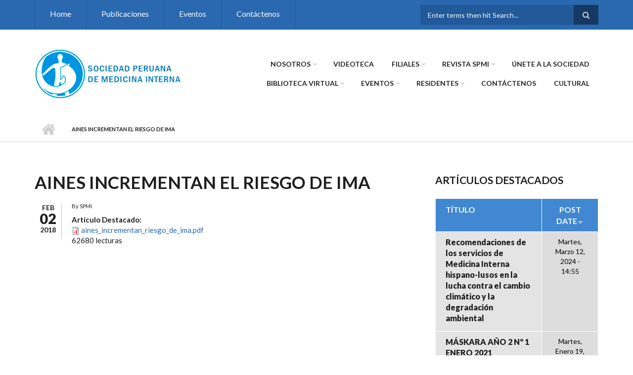

--- FILE ---
content_type: text/html; charset=utf-8
request_url: https://medicinainterna.net.pe/?q=node/141
body_size: 9931
content:
<!DOCTYPE html>
<html lang="es" dir="ltr"
  xmlns:content="http://purl.org/rss/1.0/modules/content/"
  xmlns:dc="http://purl.org/dc/terms/"
  xmlns:foaf="http://xmlns.com/foaf/0.1/"
  xmlns:og="http://ogp.me/ns#"
  xmlns:rdfs="http://www.w3.org/2000/01/rdf-schema#"
  xmlns:sioc="http://rdfs.org/sioc/ns#"
  xmlns:sioct="http://rdfs.org/sioc/types#"
  xmlns:skos="http://www.w3.org/2004/02/skos/core#"
  xmlns:xsd="http://www.w3.org/2001/XMLSchema#">

<head profile="http://www.w3.org/1999/xhtml/vocab">
  <meta http-equiv="Content-Type" content="text/html; charset=utf-8" />
<meta name="Generator" content="Drupal 7 (http://drupal.org)" />
<link rel="canonical" href="/?q=node/141" />
<link rel="shortlink" href="/?q=node/141" />
<meta name="MobileOptimized" content="width" />
<meta name="HandheldFriendly" content="true" />
<meta name="viewport" content="width=device-width, initial-scale=1" />
<link rel="shortcut icon" href="https://medicinainterna.net.pe/sites/default/files/2601logo-1.ico" type="image/vnd.microsoft.icon" />
  <title>AINEs incrementan el riesgo de IMA | Sociedad Peruana de Medicina Interna</title>
  <style type="text/css" media="all">
@import url("https://medicinainterna.net.pe/modules/system/system.base.css?t8qr15");
@import url("https://medicinainterna.net.pe/modules/system/system.menus.css?t8qr15");
@import url("https://medicinainterna.net.pe/modules/system/system.messages.css?t8qr15");
@import url("https://medicinainterna.net.pe/modules/system/system.theme.css?t8qr15");
</style>
<style type="text/css" media="all">
@import url("https://medicinainterna.net.pe/modules/comment/comment.css?t8qr15");
@import url("https://medicinainterna.net.pe/modules/field/theme/field.css?t8qr15");
@import url("https://medicinainterna.net.pe/modules/node/node.css?t8qr15");
@import url("https://medicinainterna.net.pe/modules/search/search.css?t8qr15");
@import url("https://medicinainterna.net.pe/modules/user/user.css?t8qr15");
@import url("https://medicinainterna.net.pe/sites/all/modules/views/css/views.css?t8qr15");
@import url("https://medicinainterna.net.pe/sites/all/modules/ckeditor/css/ckeditor.css?t8qr15");
</style>
<style type="text/css" media="all">
@import url("https://medicinainterna.net.pe/sites/all/modules/ctools/css/ctools.css?t8qr15");
</style>
<link type="text/css" rel="stylesheet" href="https://maxcdn.bootstrapcdn.com/font-awesome/4.4.0/css/font-awesome.min.css" media="all" />
<style type="text/css" media="all">
@import url("https://medicinainterna.net.pe/sites/all/themes/scholarly/js/meanmenu/meanmenu.css?t8qr15");
@import url("https://medicinainterna.net.pe/sites/all/libraries/superfish/css/superfish.css?t8qr15");
</style>
<style type="text/css" media="all">
@import url("https://medicinainterna.net.pe/sites/all/themes/scholarly/bootstrap/css/bootstrap.css?t8qr15");
@import url("https://medicinainterna.net.pe/sites/all/themes/scholarly/js/flexslider/flexslider.css?t8qr15");
@import url("https://medicinainterna.net.pe/sites/all/themes/scholarly/style.css?t8qr15");
</style>
<style type="text/css" media="all">
@import url("https://medicinainterna.net.pe/sites/all/themes/scholarly/style-blue.css?t8qr15");
</style>
<link type="text/css" rel="stylesheet" href="https://medicinainterna.net.pe/sites/all/themes/scholarly/fonts/https/lato-font.css?t8qr15" media="all" />
<style type="text/css" media="all">
@import url("https://medicinainterna.net.pe/sites/all/themes/scholarly/fonts/https/sourcecodepro-font.css?t8qr15");
@import url("https://medicinainterna.net.pe/sites/all/themes/scholarly/fonts/https/ptserif-blockquote-font.css?t8qr15");
</style>

<!--[if (IE 9)&(!IEMobile)]>
<link type="text/css" rel="stylesheet" href="https://medicinainterna.net.pe/sites/all/themes/scholarly/ie9.css?t8qr15" media="all" />
<![endif]-->
<style type="text/css" media="all">
@import url("https://medicinainterna.net.pe/sites/all/themes/scholarly/local.css?t8qr15");
</style>

  <!-- HTML5 element support for IE6-8 -->
  <!--[if lt IE 9]>
    <script src="//html5shiv.googlecode.com/svn/trunk/html5.js"></script>
  <![endif]-->
  <script type="text/javascript" src="https://medicinainterna.net.pe/sites/all/modules/jquery_update/replace/jquery/1.10/jquery.min.js?v=1.10.2"></script>
<script type="text/javascript" src="https://medicinainterna.net.pe/misc/jquery-extend-3.4.0.js?v=1.10.2"></script>
<script type="text/javascript" src="https://medicinainterna.net.pe/misc/jquery-html-prefilter-3.5.0-backport.js?v=1.10.2"></script>
<script type="text/javascript" src="https://medicinainterna.net.pe/misc/jquery.once.js?v=1.2"></script>
<script type="text/javascript" src="https://medicinainterna.net.pe/misc/drupal.js?t8qr15"></script>
<script type="text/javascript" src="https://medicinainterna.net.pe/misc/form-single-submit.js?v=7.103"></script>
<script type="text/javascript" src="https://medicinainterna.net.pe/sites/default/files/languages/es_OR02-4Ly2YfZvb8FHFeM3n9a9Xw3ZLR76vCFGO_dnKU.js?t8qr15"></script>
<script type="text/javascript" src="https://medicinainterna.net.pe/sites/all/themes/scholarly/bootstrap/js/bootstrap.min.js?t8qr15"></script>
<script type="text/javascript">
<!--//--><![CDATA[//><!--
jQuery(document).ready(function($) { 
		$(window).scroll(function() {
			if($(this).scrollTop() != 0) {
				$("#toTop").addClass("show");	
			} else {
				$("#toTop").removeClass("show");
			}
		});
		
		$("#toTop").click(function() {
			$("body,html").animate({scrollTop:0},800);
		});	
		
		});
//--><!]]>
</script>
<script type="text/javascript">
<!--//--><![CDATA[//><!--
jQuery(document).ready(function($) { 

	    var map;
	    var myLatlng;
	    var myZoom;
	    var marker;
		
		});
//--><!]]>
</script>
<script type="text/javascript" src="https://maps.googleapis.com/maps/api/js?v=3&amp;key=AIzaSyDyL-4KyWw_3hp-0jmZLGcJ3zMWkkJ44VI"></script>
<script type="text/javascript">
<!--//--><![CDATA[//><!--
jQuery(document).ready(function($) { 

		if ($("#map-canvas").length>0) {
		
			myLatlng = new google.maps.LatLng(Drupal.settings.scholarly['google_map_latitude'], Drupal.settings.scholarly['google_map_longitude']);
			myZoom = 13;
			
			function initialize() {
			
				var mapOptions = {
				zoom: myZoom,
				mapTypeId: google.maps.MapTypeId.ROADMAP,
				center: myLatlng,
				scrollwheel: false
				};
				
				map = new google.maps.Map(document.getElementById(Drupal.settings.scholarly['google_map_canvas']),mapOptions);
				
				marker = new google.maps.Marker({
				map:map,
				draggable:true,
				position: myLatlng
				});
				
				google.maps.event.addDomListener(window, "resize", function() {
				map.setCenter(myLatlng);
				});
		
			}
		
			google.maps.event.addDomListener(window, "load", initialize);
			
		}
		
		});
//--><!]]>
</script>
<script type="text/javascript">
<!--//--><![CDATA[//><!--
jQuery(document).ready(function($) { 

			var	headerTopHeight = $("#header-top").outerHeight(),
			headerHeight = $("#header").outerHeight();
			
			$(window).scroll(function() {
			if(($(this).scrollTop() > headerTopHeight+headerHeight) && ($(window).width() > 767)) {
				$("body").addClass("onscroll");
				if (($("#site-name").length > 0) && ($("#logo").length > 0)) {
					$(".onscroll #logo").addClass("hide");
				}

				if ($("#banner").length > 0) { 
 					$("#banner").css("marginTop", (headerHeight)+"px");
				} else if ($("#page-intro").length > 0) {
					$("#page-intro").css("marginTop", (headerHeight)+"px");
				} else {
					$("#page").css("marginTop", (headerHeight)+"px");
				}
			} else {
				$("body").removeClass("onscroll");
				$("#logo").removeClass("hide");
				$("#page,#banner,#page-intro").css("marginTop", (0)+"px");
			}
			});
		});
//--><!]]>
</script>
<script type="text/javascript" src="https://medicinainterna.net.pe/sites/all/themes/scholarly/js/meanmenu/jquery.meanmenu.fork.js?t8qr15"></script>
<script type="text/javascript">
<!--//--><![CDATA[//><!--
jQuery(document).ready(function($) {

			$("#main-navigation .sf-menu, #main-navigation .content>ul.menu, #main-navigation ul.main-menu").wrap("<div class='meanmenu-wrapper'></div>");
			$("#main-navigation .meanmenu-wrapper").meanmenu({
				meanScreenWidth: "767",
				meanRemoveAttrs: true,
				meanMenuContainer: "#header-inside",
				meanMenuClose: ""
			});

			$("#header-top .sf-menu, #header-top .content>ul.menu").wrap("<div class='header-top-meanmenu-wrapper'></div>");
			$("#header-top .header-top-meanmenu-wrapper").meanmenu({
				meanScreenWidth: "767",
				meanRemoveAttrs: true,
				meanMenuContainer: "#header-top-inside",
				meanMenuClose: ""
			});

		});
//--><!]]>
</script>
<script type="text/javascript">
<!--//--><![CDATA[//><!--

        (function($) {
		Drupal.FieldGroup = Drupal.FieldGroup || {};
		Drupal.FieldGroup.Effects = Drupal.FieldGroup.Effects || {};

            Drupal.FieldGroup.Effects.processAccordion = {
              execute: function (context, settings, type) {
                $("div.field-group-accordion-wrapper", context).once("fieldgroup-effects", function () {
                  var wrapper = $(this);

                  wrapper.accordion({
                    heightStyle: "content",
                    autoHeight: true,
                    active: ".field-group-accordion-active",
                    collapsible: true,
                    changestart: function(event, ui) {
                      if ($(this).hasClass("effect-none")) {
                        ui.options.animated = false;
                      }
                      else {
                        ui.options.animated = "slide";
                      }
                    }
                  });
                });
              }
            }
	
    	})(jQuery);
//--><!]]>
</script>
<script type="text/javascript" src="https://medicinainterna.net.pe/sites/all/libraries/superfish/superfish.js?t8qr15"></script>
<script type="text/javascript" src="https://medicinainterna.net.pe/sites/all/libraries/superfish/jquery.hoverIntent.minified.js?t8qr15"></script>
<script type="text/javascript" src="https://medicinainterna.net.pe/sites/all/libraries/superfish/supposition.js?t8qr15"></script>
<script type="text/javascript" src="https://medicinainterna.net.pe/sites/all/libraries/superfish/supersubs.js?t8qr15"></script>
<script type="text/javascript" src="https://medicinainterna.net.pe/sites/all/modules/superfish/superfish.js?t8qr15"></script>
<script type="text/javascript" src="https://medicinainterna.net.pe/sites/all/themes/scholarly/js/flexslider/jquery.flexslider.js?t8qr15"></script>
<script type="text/javascript" src="https://medicinainterna.net.pe/sites/all/themes/scholarly/js/jquery.browser.min.js?t8qr15"></script>
<script type="text/javascript">
<!--//--><![CDATA[//><!--
jQuery.extend(Drupal.settings, {"basePath":"\/","pathPrefix":"","setHasJsCookie":0,"ajaxPageState":{"theme":"scholarly","theme_token":"MZlDoc9Q1fNr1iPgouVx97hJgL1XAqxF2PB9Tn_0i-s","js":{"sites\/all\/modules\/jquery_update\/replace\/jquery\/1.10\/jquery.min.js":1,"misc\/jquery-extend-3.4.0.js":1,"misc\/jquery-html-prefilter-3.5.0-backport.js":1,"misc\/jquery.once.js":1,"misc\/drupal.js":1,"misc\/form-single-submit.js":1,"public:\/\/languages\/es_OR02-4Ly2YfZvb8FHFeM3n9a9Xw3ZLR76vCFGO_dnKU.js":1,"sites\/all\/themes\/scholarly\/bootstrap\/js\/bootstrap.min.js":1,"0":1,"1":1,"https:\/\/maps.googleapis.com\/maps\/api\/js?v=3\u0026key=AIzaSyDyL-4KyWw_3hp-0jmZLGcJ3zMWkkJ44VI":1,"2":1,"3":1,"sites\/all\/themes\/scholarly\/js\/meanmenu\/jquery.meanmenu.fork.js":1,"4":1,"5":1,"sites\/all\/libraries\/superfish\/superfish.js":1,"sites\/all\/libraries\/superfish\/jquery.hoverIntent.minified.js":1,"sites\/all\/libraries\/superfish\/supposition.js":1,"sites\/all\/libraries\/superfish\/supersubs.js":1,"sites\/all\/modules\/superfish\/superfish.js":1,"sites\/all\/themes\/scholarly\/js\/flexslider\/jquery.flexslider.js":1,"sites\/all\/themes\/scholarly\/js\/jquery.browser.min.js":1},"css":{"modules\/system\/system.base.css":1,"modules\/system\/system.menus.css":1,"modules\/system\/system.messages.css":1,"modules\/system\/system.theme.css":1,"modules\/comment\/comment.css":1,"modules\/field\/theme\/field.css":1,"modules\/node\/node.css":1,"modules\/search\/search.css":1,"modules\/user\/user.css":1,"sites\/all\/modules\/views\/css\/views.css":1,"sites\/all\/modules\/ckeditor\/css\/ckeditor.css":1,"sites\/all\/modules\/ctools\/css\/ctools.css":1,"https:\/\/maxcdn.bootstrapcdn.com\/font-awesome\/4.4.0\/css\/font-awesome.min.css":1,"sites\/all\/themes\/scholarly\/js\/meanmenu\/meanmenu.css":1,"sites\/all\/libraries\/superfish\/css\/superfish.css":1,"sites\/all\/themes\/scholarly\/bootstrap\/css\/bootstrap.css":1,"sites\/all\/themes\/scholarly\/js\/flexslider\/flexslider.css":1,"sites\/all\/themes\/scholarly\/style.css":1,"sites\/all\/themes\/scholarly\/style-blue.css":1,"sites\/all\/themes\/scholarly\/fonts\/https\/lato-font.css":1,"sites\/all\/themes\/scholarly\/fonts\/https\/sourcecodepro-font.css":1,"sites\/all\/themes\/scholarly\/fonts\/https\/ptserif-blockquote-font.css":1,"sites\/all\/themes\/scholarly\/ie9.css":1,"sites\/all\/themes\/scholarly\/local.css":1}},"superfish":[{"id":"2","sf":{"animation":{"opacity":"show"},"speed":"\u0027fast\u0027","autoArrows":false,"dropShadows":false,"disableHI":false},"plugins":{"supposition":true,"bgiframe":false,"supersubs":{"minWidth":"13","maxWidth":"27","extraWidth":1}}},{"id":"1","sf":{"animation":{"opacity":"show"},"speed":"\u0027fast\u0027","autoArrows":false,"dropShadows":false,"disableHI":false},"plugins":{"supposition":true,"bgiframe":false,"supersubs":{"minWidth":"13","maxWidth":"27","extraWidth":1}}}],"urlIsAjaxTrusted":{"\/?q=node\/141":true},"scholarly":{"google_map_latitude":"40.726576","google_map_longitude":"-74.046822","google_map_canvas":"map-canvas"}});
//--><!]]>
</script>
</head>
<body class="html not-front not-logged-in one-sidebar sidebar-second page-node page-node- page-node-141 node-type-articulos-destacados no-banner sff-7 slff-7 hff-7 pff-7 form-style-1" >
  <div id="skip-link">
    <a href="#main-content" class="element-invisible element-focusable">Pasar al contenido principal</a>
  </div>
    <div id="toTop"><i class="fa fa-angle-up"></i></div>

<!-- #header-top -->
<div id="header-top" class="clearfix">
    <div class="container">

        <!-- #header-top-inside -->
        <div id="header-top-inside" class="clearfix">
            <div class="row">
            
                        <div class="col-md-8">
                <!-- #header-top-left -->
                <div id="header-top-left" class="clearfix">
                    <div class="header-top-area">
                          <div class="region region-header-top-left">
    <div id="block-superfish-2" class="block block-superfish clearfix">

    
  <div class="content">
    <ul id="superfish-2" class="menu sf-menu sf-menu-header-top-menu sf-horizontal sf-style-none sf-total-items-4 sf-parent-items-0 sf-single-items-4"><li id="menu-446-2" class="first odd sf-item-1 sf-depth-1 sf-no-children"><a href="/" title="" class="sf-depth-1">Home</a></li><li id="menu-449-2" class="middle even sf-item-2 sf-depth-1 sf-no-children"><a href="http://www.medicinainterna.net.pe/?q=node/27" title="" class="sf-depth-1">Publicaciones</a></li><li id="menu-448-2" class="middle odd sf-item-3 sf-depth-1 sf-no-children"><a href="/?q=events" title="" class="sf-depth-1">Eventos</a></li><li id="menu-454-2" class="last even sf-item-4 sf-depth-1 sf-no-children"><a href="/?q=contact-us" title="" class="sf-depth-1">Contáctenos</a></li></ul>  </div>
</div>
  </div>
                    </div>
                </div>
                <!-- EOF:#header-top-left -->
            </div>
                        
                        <div class="col-md-4">
                <!-- #header-top-right -->
                <div id="header-top-right" class="clearfix">
                    <div class="header-top-area">                    
                          <div class="region region-header-top-right">
    <div id="block-search-form" class="block block-search clearfix">

    
  <div class="content">
    <form action="/?q=node/141" method="post" id="search-block-form" accept-charset="UTF-8"><div><div class="container-inline">
      <h2 class="element-invisible">Formulario de búsqueda</h2>
    <div class="form-item form-type-textfield form-item-search-block-form">
 <input onblur="if (this.value == &#039;&#039;) {this.value = &#039;Enter terms then hit Search...&#039;;}" onfocus="if (this.value == &#039;Enter terms then hit Search...&#039;) {this.value = &#039;&#039;;}" type="text" id="edit-search-block-form--2" name="search_block_form" value="Enter terms then hit Search..." size="15" maxlength="128" class="form-text" />
</div>
<div class="form-actions form-wrapper" id="edit-actions"><input value="" type="submit" id="edit-submit" name="op" class="form-submit" /></div><input type="hidden" name="form_build_id" value="form-uUC133v1qh3cxTxybGCiefvtSs7bBxyO7Jzw8jUmy3Y" />
<input type="hidden" name="form_id" value="search_block_form" />
</div>
</div></form>  </div>
</div>
  </div>
                    </div>
                </div>
                <!-- EOF:#header-top-right -->
            </div>
                        
            </div>
        </div>
        <!-- EOF: #header-top-inside -->

    </div>
</div>
<!-- EOF: #header-top -->    

<!-- #header -->
<header id="header"  role="banner" class="clearfix">
    <div class="container">
        
        <!-- #header-inside -->
        <div id="header-inside" class="clearfix">
            <div class="row">
            
                <div class="col-md-4">
                    <!-- #header-inside-left -->
                    <div id="header-inside-left" class="clearfix">

                                        <div id="logo">
                    <a href="/" title="Inicio" rel="home"> <img src="https://medicinainterna.net.pe/sites/default/files/logo_spmi.png" alt="Inicio" /> </a>
                    </div>
                                        
                                        
                                        
                      

                    </div>
                    <!-- EOF:#header-inside-left -->
                </div>
                
                <div class="col-md-8">
                    <!-- #header-inside-right -->
                    <div id="header-inside-right" class="clearfix">

                        <!-- #main-navigation -->
                        <div id="main-navigation" class="clearfix">
                            <nav role="navigation"> 
                                                                  <div class="region region-navigation">
    <div id="block-superfish-1" class="block block-superfish clearfix">

    
  <div class="content">
    <ul id="superfish-1" class="menu sf-menu sf-main-menu sf-horizontal sf-style-none sf-total-items-10 sf-parent-items-6 sf-single-items-4"><li id="menu-460-1" class="first odd sf-item-1 sf-depth-1 sf-total-children-5 sf-parent-children-0 sf-single-children-5 menuparent"><a href="http://medicinainterna.net.pe" title="" class="sf-depth-1 menuparent">Nosotros</a><ul><li id="menu-901-1" class="first odd sf-item-1 sf-depth-2 sf-no-children"><a href="/?q=node/606" class="sf-depth-2">Consejo Directivo actual</a></li><li id="menu-902-1" class="middle even sf-item-2 sf-depth-2 sf-no-children"><a href="http://medicinainterna.net.pe/presidentes" title="" class="sf-depth-2">Past Presidentes</a></li><li id="menu-910-1" class="middle odd sf-item-3 sf-depth-2 sf-no-children"><a href="/?q=node/54" class="sf-depth-2">Acta de Fundación</a></li><li id="menu-906-1" class="middle even sf-item-4 sf-depth-2 sf-no-children"><a href="/?q=node/53" class="sf-depth-2">Estatutos</a></li><li id="menu-1926-1" class="last odd sf-item-5 sf-depth-2 sf-no-children"><a href="/?q=node/421" class="sf-depth-2">Planeamiento Estratégico</a></li></ul></li><li id="menu-2750-1" class="middle even sf-item-2 sf-depth-1 sf-no-children"><a href="http://medicinainterna.net.pe/?q=node/516" title="" class="sf-depth-1">VIDEOTECA</a></li><li id="menu-905-1" class="middle odd sf-item-3 sf-depth-1 sf-total-children-7 sf-parent-children-0 sf-single-children-7 menuparent"><a href="http://medicinainterna.net.pe" title="" class="sf-depth-1 menuparent">Filiales</a><ul><li id="menu-918-1" class="first odd sf-item-1 sf-depth-2 sf-no-children"><a href="/?q=node/59" class="sf-depth-2">Filial Arequipa</a></li><li id="menu-919-1" class="middle even sf-item-2 sf-depth-2 sf-no-children"><a href="/?q=node/60" class="sf-depth-2">Filial Trujillo</a></li><li id="menu-920-1" class="middle odd sf-item-3 sf-depth-2 sf-no-children"><a href="/?q=node/61" class="sf-depth-2">Filial Ica</a></li><li id="menu-921-1" class="middle even sf-item-4 sf-depth-2 sf-no-children"><a href="/?q=node/62" class="sf-depth-2">Filial Huancayo</a></li><li id="menu-922-1" class="middle odd sf-item-5 sf-depth-2 sf-no-children"><a href="/?q=node/63" class="sf-depth-2">Filial Cusco</a></li><li id="menu-923-1" class="middle even sf-item-6 sf-depth-2 sf-no-children"><a href="/?q=node/64" class="sf-depth-2">Filial Chiclayo</a></li><li id="menu-933-1" class="last odd sf-item-7 sf-depth-2 sf-no-children"><a href="/?q=node/74" class="sf-depth-2">Filial Piura</a></li></ul></li><li id="menu-903-1" class="middle even sf-item-4 sf-depth-1 sf-total-children-2 sf-parent-children-0 sf-single-children-2 menuparent"><a href="http://medicinainterna.net.pe" title="" class="sf-depth-1 menuparent">Revista SPMI</a><ul><li id="menu-1843-1" class="first odd sf-item-1 sf-depth-2 sf-no-children"><a href="https://revistaperuanademedicinainterna.com/" title="" class="sf-depth-2">Revista Actual</a></li><li id="menu-1844-1" class="last even sf-item-2 sf-depth-2 sf-no-children"><a href="/?q=node/27" title="" class="sf-depth-2">Revista anterior </a></li></ul></li><li id="menu-1364-1" class="middle odd sf-item-5 sf-depth-1 sf-no-children"><a href="/?q=requisitos" class="sf-depth-1">ÚNETE A LA SOCIEDAD</a></li><li id="menu-475-1" class="middle even sf-item-6 sf-depth-1 sf-total-children-10 sf-parent-children-0 sf-single-children-10 menuparent"><a href="/?q=node/12" class="sf-depth-1 menuparent">Biblioteca Virtual</a><ul><li id="menu-913-1" class="first odd sf-item-1 sf-depth-2 sf-no-children"><a href="/?q=node/55" class="sf-depth-2">Revistas Médicas</a></li><li id="menu-912-1" class="middle even sf-item-2 sf-depth-2 sf-no-children"><a href="/?q=node/13" class="sf-depth-2">Guías Clínicas</a></li><li id="menu-914-1" class="middle odd sf-item-3 sf-depth-2 sf-no-children"><a href="/?q=node/56" class="sf-depth-2">Organizaciones médicas / Salud pública</a></li><li id="menu-916-1" class="middle even sf-item-4 sf-depth-2 sf-no-children"><a href="/?q=node/58" class="sf-depth-2">Sociedades Médicas Peruanas</a></li><li id="menu-934-1" class="middle odd sf-item-5 sf-depth-2 sf-no-children"><a href="/?q=node/77" class="sf-depth-2">Publicaciones Diversas</a></li><li id="menu-915-1" class="middle even sf-item-6 sf-depth-2 sf-no-children"><a href="/?q=node/57" class="sf-depth-2">Organizaciones internacionales por especialidades</a></li><li id="menu-472-1" class="middle odd sf-item-7 sf-depth-2 sf-no-children"><a href="/?q=node/3" class="sf-depth-2">Artículos destacados</a></li><li id="menu-924-1" class="middle even sf-item-8 sf-depth-2 sf-no-children"><a href="/?q=node/69" class="sf-depth-2">Herramientas de cálculo clínico</a></li><li id="menu-2751-1" class="middle odd sf-item-9 sf-depth-2 sf-no-children"><a href="http://medicinainterna.net.pe" title="" class="sf-depth-2">Publicaciones Diversas</a></li><li id="menu-935-1" class="last even sf-item-10 sf-depth-2 sf-no-children"><a href="http://medicinainterna.net.pe/images/guias/CIE_10.pdf" title="" class="sf-depth-2">CIE10</a></li></ul></li><li id="menu-904-1" class="middle odd sf-item-7 sf-depth-1 sf-total-children-3 sf-parent-children-0 sf-single-children-3 menuparent"><a href="http://medicinainterna.net.pe/?q=events" title="" class="sf-depth-1 menuparent">Eventos</a><ul><li id="menu-1841-1" class="first odd sf-item-1 sf-depth-2 sf-no-children"><a href="http://medicinainterna.net.pe/?q=node/341" title="" class="sf-depth-2">XLI Curso Internacional de Medicina Interna 2019</a></li><li id="menu-2752-1" class="middle even sf-item-2 sf-depth-2 sf-no-children"><a href="/?q=node/522" class="sf-depth-2">Congreso SPMI -2021</a></li><li id="menu-2485-1" class="last odd sf-item-3 sf-depth-2 sf-no-children"><a href="http://medicinainterna.net.pe/sites/default/files/programa_actividades_2020.pdf" title="" class="sf-depth-2">Programa Cientifico 2020</a></li></ul></li><li id="menu-2964-1" class="middle even sf-item-8 sf-depth-1 sf-total-children-3 sf-parent-children-0 sf-single-children-3 menuparent"><a href="https://medicinainterna.net.pe" title="" class="sf-depth-1 menuparent">Residentes</a><ul><li id="menu-2968-1" class="first odd sf-item-1 sf-depth-2 sf-no-children"><a href="https://medicinainterna.net.pe/sites/default/files/GANADORES_CONCURSO_RESIDENTES_2023.jpg" title="" class="sf-depth-2">Concurso 2023</a></li><li id="menu-2965-1" class="middle even sf-item-2 sf-depth-2 sf-no-children"><a href="https://medicinainterna.net.pe/sites/default/files/ganadores-del-concurso-de-casos-clinicos-medicina-interna-2022.PNG" title="" class="sf-depth-2">Concurso 2022</a></li><li id="menu-2967-1" class="last odd sf-item-3 sf-depth-2 sf-no-children"><a href="https://medicinainterna.net.pe/sites/default/files/becados.jpg" title="" class="sf-depth-2">Escuela de Verano 2023</a></li></ul></li><li id="menu-452-1" class="middle odd sf-item-9 sf-depth-1 sf-no-children"><a href="/?q=contact-us" class="sf-depth-1">Contáctenos</a></li><li id="menu-2220-1" class="last even sf-item-10 sf-depth-1 sf-no-children"><a href="http://medicinainterna.net.pe/?q=taxonomy/term/11" title="" class="sf-depth-1">CULTURAL</a></li></ul>  </div>
</div>
  </div>
                                                            </nav>
                        </div>
                        <!-- EOF: #main-navigation -->

                    </div>
                    <!-- EOF:#header-inside-right -->                        
                </div>
         
            </div>
        </div>
        <!-- EOF: #header-inside -->

    </div>
</header>
<!-- EOF: #header -->


<div id="page-intro" class="clearfix"> <div id="page-intro-inside" class="clearfix internal-banner no-internal-banner-image"><div class="container"><div class="row"><div class="col-md-12">
	            <div id="breadcrumb" class="clearfix"><div id="breadcrumb-inside" class="clearfix"><div><a href="/">Inicio</a> <span class="breadcrumb-separator"></span>AINEs incrementan el riesgo de IMA</div></div></div></div></div></div></div></div>
<!-- #page -->
<div id="page" class="clearfix">

    <!-- #messages-console -->
        <!-- EOF: #messages-console -->

    
    <!-- #main-content -->
    <div id="main-content">
        <div class="container">

            <div class="row">

                
                <section class="col-md-8">

                    <!-- #promoted -->
                                        <!-- EOF: #promoted -->

                    <!-- #main -->
                    <div id="main" class="clearfix">

                                                <h1 class="title" id="page-title">AINEs incrementan el riesgo de IMA</h1>                        
                        <!-- #tabs -->
                                                    <div class="tabs">
                                                        </div>
                                                <!-- EOF: #tabs -->

                        
                        <!-- #action links -->
                                                <!-- EOF: #action links -->

                         
                        <article id="node-141" class="node node-articulos-destacados node-promoted clearfix node-mt" about="/?q=node/141" typeof="sioc:Item foaf:Document">
        <div class="post-submitted-info">
        
                <div class="submitted-date">
                                        <div class="month">Feb</div>
          <div class="day">02</div>
          <div class="year">2018</div>
        </div>
                    </div>
          <div class="node-main-content custom-width clearfix">
            <header>
                  <span property="dc:title" content="AINEs incrementan el riesgo de IMA" class="rdf-meta element-hidden"></span><span property="sioc:num_replies" content="0" datatype="xsd:integer" class="rdf-meta element-hidden"></span>
                <div class="submitted-user">
          By <span rel="sioc:has_creator"><span class="username" xml:lang="" about="/?q=user/1" typeof="sioc:UserAccount" property="foaf:name" datatype="">SPMI</span></span>          </div>
              
       

    </header>
    
    <div class="content">
      <div class="field field-name-field-archivo-art-dest field-type-file field-label-above"><div class="field-label">Artículo Destacado:&nbsp;</div><div class="field-items"><div class="field-item even"><span class="file"><img class="file-icon" alt="Icono PDF" title="application/pdf" src="/modules/file/icons/application-pdf.png" /> <a href="https://medicinainterna.net.pe/sites/default/files/aines_incrementan_riesgo_de_ima.pdf" type="application/pdf; length=444302">aines_incrementan_riesgo_de_ima.pdf</a></span></div></div></div>    </div>

        <footer>
    <ul class="links inline"><li class="statistics_counter first last"><span>62680 lecturas</span></li>
</ul>    </footer>
    
      </div>

</article>                                                
                    </div>
                    <!-- EOF:#main -->

                </section>

                                <aside class="col-md-4 fix-sidebar-second">
                    <!--#sidebar-->
                    <section id="sidebar-second" class="sidebar clearfix">
                      <div class="region region-sidebar-second">
    <div id="block-views-articulos-destacados-block-1" class="block block-views clearfix">

    <h2 class="title">Artículos destacados</h2>
  
  <div class="content">
    <div class="view view-articulos-destacados view-id-articulos_destacados view-display-id-block_1 view-dom-id-857eef67676edd488b714a1c199e0693">
        
  
  
      <div class="view-content">
      <table class="views-table cols-2" >
         <thead>
      <tr>
                  <th class="views-field views-field-title"  scope="col">
            Título          </th>
                  <th class="views-field views-field-created active views-align-center"  scope="col">
            <a href="/?q=node/141&amp;order=created&amp;sort=asc" title="ordenar por Post date" class="active">Post date<img typeof="foaf:Image" src="https://medicinainterna.net.pe/misc/arrow-asc.png" width="13" height="13" alt="orden ascendente" title="orden ascendente" /></a>          </th>
              </tr>
    </thead>
    <tbody>
          <tr class="odd views-row-first">
                  <td class="views-field views-field-title" >
            <a href="/?q=node/573">Recomendaciones de los servicios de Medicina Interna hispano-lusos en la lucha contra el cambio climático y la degradación ambiental</a>          </td>
                  <td class="views-field views-field-created active views-align-center" >
            Martes, Marzo 12, 2024 - 14:55          </td>
              </tr>
          <tr class="even">
                  <td class="views-field views-field-title" >
            <a href="/?q=node/511">MÁSKARA AÑO 2 Nº 1 ENERO 2021</a>          </td>
                  <td class="views-field views-field-created active views-align-center" >
            Martes, Enero 19, 2021 - 12:55          </td>
              </tr>
          <tr class="odd">
                  <td class="views-field views-field-title" >
            <a href="/?q=node/469">GUÍA RÁPIDA COVID-19</a>          </td>
                  <td class="views-field views-field-created active views-align-center" >
            Miércoles, Septiembre 9, 2020 - 22:33          </td>
              </tr>
          <tr class="even">
                  <td class="views-field views-field-title" >
            <a href="/?q=node/484">Directrices para prevencion y manjeo de enfermedad respiratoria por coronavirus COVID-19 en embarazadas y recien nacidos</a>          </td>
                  <td class="views-field views-field-created active views-align-center" >
            Domingo, Mayo 3, 2020 - 14:10          </td>
              </tr>
          <tr class="odd">
                  <td class="views-field views-field-title" >
            <a href="/?q=node/483">Sistema Renina-Angiotensina- Aldosterona y COVID-19</a>          </td>
                  <td class="views-field views-field-created active views-align-center" >
            Domingo, Mayo 3, 2020 - 14:10          </td>
              </tr>
          <tr class="even">
                  <td class="views-field views-field-title" >
            <a href="/?q=node/482">RM_239-2020-MINSA_Y_ANEXO</a>          </td>
                  <td class="views-field views-field-created active views-align-center" >
            Domingo, Mayo 3, 2020 - 14:08          </td>
              </tr>
          <tr class="odd">
                  <td class="views-field views-field-title" >
            <a href="/?q=node/479">Recomendaciones para el manejo de COVID-19 (Ultimo)</a>          </td>
                  <td class="views-field views-field-created active views-align-center" >
            Domingo, Abril 26, 2020 - 22:48          </td>
              </tr>
          <tr class="even">
                  <td class="views-field views-field-title" >
            <a href="/?q=node/478">Epigenetics of Sepsis</a>          </td>
                  <td class="views-field views-field-created active views-align-center" >
            Miércoles, Abril 22, 2020 - 12:47          </td>
              </tr>
          <tr class="odd">
                  <td class="views-field views-field-title" >
            <a href="/?q=node/477">Nutrition Therapy in the Patient with COVID-19 Disease Requiring ICU Care</a>          </td>
                  <td class="views-field views-field-created active views-align-center" >
            Miércoles, Abril 22, 2020 - 12:45          </td>
              </tr>
          <tr class="even">
                  <td class="views-field views-field-title" >
            <a href="/?q=node/476">Premature, Opportune, and Delayed Weaning in Mechanically Ventilated Patients: A Call for Implementation of Weaning Protocols in Low- and Middle-Income Countries</a>          </td>
                  <td class="views-field views-field-created active views-align-center" >
            Miércoles, Abril 22, 2020 - 12:45          </td>
              </tr>
          <tr class="odd">
                  <td class="views-field views-field-title" >
            <a href="/?q=node/474">Enfermedad por coronavirus 2019 (COVID-19) • LITFL</a>          </td>
                  <td class="views-field views-field-created active views-align-center" >
            Miércoles, Abril 15, 2020 - 18:56          </td>
              </tr>
          <tr class="even">
                  <td class="views-field views-field-title" >
            <a href="/?q=node/473">FACTORES DE RIESGO SDRA POR COVID-19</a>          </td>
                  <td class="views-field views-field-created active views-align-center" >
            Miércoles, Abril 15, 2020 - 18:55          </td>
              </tr>
          <tr class="odd views-row-last">
                  <td class="views-field views-field-title" >
            <a href="/?q=node/472">GUIA IDSA MANEJO DE PACIENTES   COVID-19</a>          </td>
                  <td class="views-field views-field-created active views-align-center" >
            Miércoles, Abril 15, 2020 - 18:55          </td>
              </tr>
      </tbody>
</table>
    </div>
  
      <h2 class="element-invisible">Páginas</h2><div class="item-list"><ul class="pager"><li class="pager-current first">1</li>
<li class="pager-item"><a title="Ir a la página 2" href="/?q=node/141&amp;page=1">2</a></li>
<li class="pager-item"><a title="Ir a la página 3" href="/?q=node/141&amp;page=2">3</a></li>
<li class="pager-item"><a title="Ir a la página 4" href="/?q=node/141&amp;page=3">4</a></li>
<li class="pager-item"><a title="Ir a la página 5" href="/?q=node/141&amp;page=4">5</a></li>
<li class="pager-item"><a title="Ir a la página 6" href="/?q=node/141&amp;page=5">6</a></li>
<li class="pager-item"><a title="Ir a la página 7" href="/?q=node/141&amp;page=6">7</a></li>
<li class="pager-item"><a title="Ir a la página 8" href="/?q=node/141&amp;page=7">8</a></li>
<li class="pager-item"><a title="Ir a la página 9" href="/?q=node/141&amp;page=8">9</a></li>
<li class="pager-item"><a title="Ir a la página 10" href="/?q=node/141&amp;page=9">10</a></li>
<li class="pager-item"><a title="Ir a la página 11" href="/?q=node/141&amp;page=10">11</a></li>
<li class="pager-item"><a title="Ir a la página 12" href="/?q=node/141&amp;page=11">12</a></li>
<li class="pager-item"><a title="Ir a la página 13" href="/?q=node/141&amp;page=12">13</a></li>
<li class="pager-item"><a title="Ir a la página 14" href="/?q=node/141&amp;page=13">14</a></li>
<li class="pager-item"><a title="Ir a la página 15" href="/?q=node/141&amp;page=14">15</a></li>
<li class="pager-item"><a title="Ir a la página 16" href="/?q=node/141&amp;page=15">16</a></li>
<li class="pager-next"><a title="Ir a la página siguiente" href="/?q=node/141&amp;page=1">siguiente ›</a></li>
<li class="pager-last last"><a title="Ir a la última página" href="/?q=node/141&amp;page=15">última »</a></li>
</ul></div>  
  
      
<div class="more-link">
  <a href="/?q=articulos-destacados">
    Ver más  </a>
</div>
  
  
  
</div>  </div>
</div>
<div id="block-system-main-menu" class="block block-system block-menu clearfix">

    <h2 class="title">Menú principal</h2>
  
  <div class="content">
    <ul class="menu"><li class="first expanded"><a href="http://medicinainterna.net.pe" title="">Nosotros</a><ul class="menu"><li class="first leaf"><a href="/?q=node/606">Consejo Directivo actual</a></li>
<li class="leaf"><a href="http://medicinainterna.net.pe/presidentes" title="">Past Presidentes</a></li>
<li class="leaf"><a href="/?q=node/54">Acta de Fundación</a></li>
<li class="leaf"><a href="/?q=node/53">Estatutos</a></li>
<li class="last leaf"><a href="/?q=node/421">Planeamiento Estratégico</a></li>
</ul></li>
<li class="leaf"><a href="http://medicinainterna.net.pe/?q=node/516" title="">VIDEOTECA</a></li>
<li class="expanded"><a href="http://medicinainterna.net.pe" title="">Filiales</a><ul class="menu"><li class="first leaf"><a href="/?q=node/59">Filial Arequipa</a></li>
<li class="leaf"><a href="/?q=node/60">Filial Trujillo</a></li>
<li class="leaf"><a href="/?q=node/61">Filial Ica</a></li>
<li class="leaf"><a href="/?q=node/62">Filial Huancayo</a></li>
<li class="leaf"><a href="/?q=node/63">Filial Cusco</a></li>
<li class="leaf"><a href="/?q=node/64">Filial Chiclayo</a></li>
<li class="last leaf"><a href="/?q=node/74">Filial Piura</a></li>
</ul></li>
<li class="collapsed"><a href="http://medicinainterna.net.pe" title="">Revista SPMI</a></li>
<li class="leaf"><a href="/?q=requisitos">ÚNETE A LA SOCIEDAD</a></li>
<li class="collapsed"><a href="/?q=node/12">Biblioteca Virtual</a></li>
<li class="expanded"><a href="http://medicinainterna.net.pe/?q=events" title="">Eventos</a><ul class="menu"><li class="first leaf"><a href="http://medicinainterna.net.pe/?q=node/341" title="">XLI Curso Internacional de Medicina Interna 2019</a></li>
<li class="leaf"><a href="/?q=node/522">Congreso SPMI -2021</a></li>
<li class="last leaf"><a href="http://medicinainterna.net.pe/sites/default/files/programa_actividades_2020.pdf" title="">Programa Cientifico 2020</a></li>
</ul></li>
<li class="collapsed"><a href="https://medicinainterna.net.pe" title="">Residentes</a></li>
<li class="leaf"><a href="/?q=contact-us">Contáctenos</a></li>
<li class="last leaf"><a href="http://medicinainterna.net.pe/?q=taxonomy/term/11" title="">CULTURAL</a></li>
</ul>  </div>
</div>
<div id="block-block-34" class="block block-block clearfix">

    <h2 class="title">Maskara</h2>
  
  <div class="content">
    <p><a href="https://drive.google.com/drive/folders/1V7PAxw1EUEcZN1yyZXobMC8mkQBSDWc_"><img alt="" src="/sites/default/files/Maskara_ano_5_N_22_enero_2024.JPG" style="width:100%" /></a></p>
  </div>
</div>
  </div>
                    </section>
                    <!--EOF:#sidebar-->
                </aside>
                                
            </div>

        </div>
    </div>
    <!-- EOF:#main-content -->

</div>
<!-- EOF: #page -->


<!-- #footer-top -->
<div id="footer-top" class="clearfix two-regions">
    <div class="container">

        <!-- #footer-top-inside -->
        <div id="footer-top-inside" class="clearfix">
            <div class="row">
            
                        <div class="col-sm-6">
                <!-- #footer-top-left -->
                <div id="footer-top-left" class="clearfix">
                    <div class="footer-top-area">
                          <div class="region region-footer-top-left">
    <div id="block-block-5" class="block block-block clearfix">

    
  <div class="content">
    <div id="newsletter-form">
<div class="row">
<div class="col-lg-5">
<span class="text">Suscribirse en <br> nuestro anuncios</span>
</div>
<div class="col-lg-7">
<form action="">
<div>
<div class="form-item form-type-textfield">
<input type="text" class="form-text" name="subscribe" value="Your email address" onfocus="if (this.value == 'administracion@medicinainterna.net.pe') {this.value = '';}" onblur="if (this.value == '') {this.value = 'Your email address';}" /></div>
<div class="form-actions">
<input value="SUSCRIRSE" type="submit" id="edit-submit" name="subscribe" class="form-submit">
</div>
</div>
</form>
</div>
</div>
</div>  </div>
</div>
  </div>
                    </div>
                </div>
                <!-- EOF:#footer-top-left -->
            </div>
                        
                        <div class="col-sm-6">
                <!-- #footer-top-right -->
                <div id="footer-top-right" class="clearfix">
                    <div class="footer-top-area">                    
                          <div class="region region-footer-top-right">
    <div id="block-block-4" class="block block-block clearfix">

    
  <div class="content">
    <p><a href="https://www.solami.com.mx/" target="_blank"><img alt="" src="../logo_solami.png" style="height:100px; width:250px" /></a>  <a href="https://www.acponline.org/" target="_blank"><img alt="" src="../logo_acp_usa.png" style="height:101px; width:250px" /></a></p>
<p><a href="https://www.youtube.com/channel/UC4_CWSEett43wsoG1Ph114A/videos" target="_blank"><img alt="" src="/sites/default/files/canal-youtube-spmi.jpg" style="height:187px; width:250px" /></a> <a href="http://www.worldometers.info/es/" target="_blank"><img alt="" src="http://www.worldometers.info/img/worldometers-fb.jpg" style="height:200px; width:200px" /></a></p>
  </div>
</div>
  </div>
                    </div>
                </div>
                <!-- EOF:#footer-top-right -->
            </div>
                        
            </div>
        </div>
        <!-- EOF: #footer-top-inside -->

    </div>
</div>
<!-- EOF: #footer-top -->    

<!-- #footer -->
<footer id="footer" class="clearfix">
    <div class="container">

        <div class="row">
                        <div class="col-sm-3">
                <div class="footer-area">
                  <div class="region region-footer-first">
    <div id="block-block-18" class="block block-block clearfix">

    
  <div class="content">
    <p><a href="http://medicinainterna.net.pe/sites/default/files/Sindromes-Infecciosos.jpg"><img alt="" src="http://medicinainterna.net.pe/sites/default/files/Sindromes-Infecciosos.jpg" style="height:367px; width:250px" /></a>  </p>
  </div>
</div>
<div id="block-block-13" class="block block-block clearfix">

    
  <div class="content">
    <!-- #footer-logo -->
<div id="footer-logo">
<img src="/sites/all/themes/scholarly/images/logo-new.png" alt="" />
</div>
<!-- EOF: #footer-logo -->
<h2>SPMI</h2>
<p class="subtitle">Sociedad Peruana de Medicina Interna</p>
<p>Dirección: Av. José Pardo 138 Of. 401. Miraflores Lima-Perú  
Telf. (511) 445-1954  Telefax : (511) 445-5396.</p>
<div class="Leer-link"><a href="/?q=contact-us">Leer más </a></div>  </div>
</div>
  </div>
                </div>
            </div>
                  

                  
            <div class="col-sm-3">
                <div class="footer-area">
                  <div class="region region-footer-second">
    <div id="block-block-19" class="block block-block clearfix">

    
  <div class="content">
    <p><a href="http://medicinainterna.net.pe/sites/default/files/Urgencias-Alergologicas.jpg"><img alt="" src="http://medicinainterna.net.pe/sites/default/files/Urgencias-Alergologicas.jpg" style="height:357px; width:250px" /></a></p>
  </div>
</div>
<div id="block-menu-menu-about-the-institution" class="block block-menu clearfix">

    <h2 class="title">Nuestra Institución</h2>
  
  <div class="content">
    <ul class="menu"><li class="first leaf"><a href="/?q=node/48" title="">Junta Directiva actual</a></li>
<li class="leaf"><a href="/?q=node/53" title="">Estatutos</a></li>
<li class="leaf"><a href="/?q=node/50" title="">Past Presidentes</a></li>
<li class="last leaf"><a href="/?q=node/54" title="">Acta de fundación</a></li>
</ul>  </div>
</div>
  </div>
                </div>
            </div>
            
                        <div class="col-sm-3">
                <div class="footer-area">
                  <div class="region region-footer-third">
    <div id="block-block-17" class="block block-block clearfix">

    
  <div class="content">
    <p><a href="http://medicinainterna.net.pe/sites/default/files/Urgencias_Digestivas.jpg"><img alt="" src="http://medicinainterna.net.pe/sites/default/files/Urgencias_Digestivas.jpg" style="height:365px; width:250px" /></a> </p>
  </div>
</div>
<div id="block-menu-menu-study-at-the-institution" class="block block-menu clearfix">

    <h2 class="title">FILIALES</h2>
  
  <div class="content">
    <ul class="menu"><li class="first leaf"><a href="/?q=node/59" title="">Filial Arequipa</a></li>
<li class="leaf"><a href="/?q=node/61" title="">Filial Ica</a></li>
<li class="leaf"><a href="/?q=node/62" title="">Filial Huancayo</a></li>
<li class="leaf"><a href="/?q=node/60" title="">Filial Trujillo</a></li>
<li class="leaf"><a href="/?q=node/63" title="">Filial Cusco</a></li>
<li class="leaf"><a href="/?q=node/64" title="">Filial Chiclayo</a></li>
<li class="last leaf"><a href="/?q=node/74" title="">Filial Piura</a></li>
</ul>  </div>
</div>
  </div>
                </div>
            </div>
            
                        <div class="col-sm-3">
                <div class="footer-area">
                  <div class="region region-footer-fourth">
    <div id="block-block-20" class="block block-block clearfix">

    
  <div class="content">
    <p><a href="http://medicinainterna.net.pe/?q=articulos-destacados-covid19"><img alt="" src="http://medicinainterna.net.pe/sites/default/files/banner-covid-19.jpg" style="width:100%" /></a></p>
<p><a href="http://medicinainterna.net.pe/?q=taxonomy/term/9"><img alt="" src="/sites/default/files/ultimos-videos-spmi.jpg" style="width:100%" /></a></p>
  </div>
</div>
<div id="block-menu-menu-research-at-the-instutition" class="block block-menu clearfix">

    <h2 class="title">Link y Recursos</h2>
  
  <div class="content">
    <ul class="menu"><li class="first leaf"><a href="/?q=node/3" title="">Artículos Destacados</a></li>
<li class="leaf"><a href="/?q=node/69" title="">Herramientas de Cálculo Clínico</a></li>
<li class="leaf"><a href="/?q=node/13" title="">Guías Clínicas</a></li>
<li class="leaf"><a href="/?q=node/55" title="">Link a Revistas Médicas</a></li>
<li class="leaf"><a href="/?q=node/56" title="">Organizaciones Médicas/ Salud Pública</a></li>
<li class="leaf"><a href="/?q=node/57" title="">Organizaciones Internacionales</a></li>
<li class="last leaf"><a href="/?q=node/58" title="">Sociedades Médicas Peruanas</a></li>
</ul>  </div>
</div>
  </div>
                </div>
            </div>
                    </div>

    </div>
</footer> 
<!-- EOF #footer -->

<div id="subfooter" class="clearfix">
	<div class="container">
		
		<!-- #subfooter-inside -->
		<div id="subfooter-inside" class="clearfix">
            <div class="row">
    			<div class="col-md-4">
                    <!-- #subfooter-left -->
                                        <div class="subfooter-area left">
                      <div class="region region-sub-footer-left">
    <div id="block-block-1" class="block block-block clearfix">

    
  <div class="content">
    <p>Copyright © SPMI 2017. Todos los Derechos Reservados. Desarrollado <a href="http://www.atocongo.com">www.atocongo.com</a></p>
  </div>
</div>
  </div>
                    </div>
                                        <!-- EOF: #subfooter-left -->
    			</div>
    			<div class="col-md-8">
                    <!-- #subfooter-right -->
                                        <div class="subfooter-area right">
                      <div class="region region-footer">
    <div id="block-menu-menu-subfooter-menu" class="block block-menu clearfix">

    
  <div class="content">
    <ul class="menu"><li class="first leaf"><a href="/" title="">Inicio</a></li>
<li class="leaf"><a href="/?q=news" title="">Actividades</a></li>
<li class="leaf"><a href="/?q=events" title="">Eventos</a></li>
<li class="collapsed"><a href="http://www.medicinainterna.net.pe/?q=node/27" title="">Revistas</a></li>
<li class="last leaf"><a href="/?q=contact-us" title="">Contáctenos</a></li>
</ul>  </div>
</div>
  </div>
                    </div>
                                        <!-- EOF: #subfooter-right -->
    			</div>
            </div>
		</div>
		<!-- EOF: #subfooter-inside -->
	
	</div>
</div><!-- EOF:#subfooter -->
  </body>
</html>
